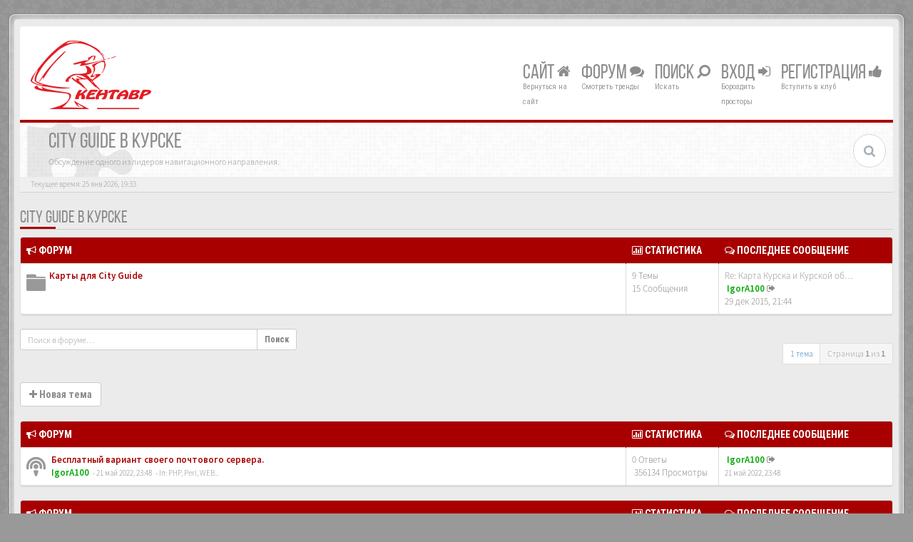

--- FILE ---
content_type: application/javascript
request_url: http://www.kentavr.com.ru/forum/styles/BBOOTS/theme/vendors/twitterFetcher.min.js
body_size: 2103
content:
!function(e,t){"function"==typeof define&&define.amd?define([],t):"object"==typeof exports?module.exports=t():t()}(this,function(){function e(e){if(null===w){for(var t=e.length,i=0,n=document.getElementById(a),s="<ul>";t>i;)s+="<li>"+e[i]+"</li>",i++;s+="</ul>",n.innerHTML=s}else w(e)}function t(e){return e.replace(/<b[^>]*>(.*?)<\/b>/gi,function(e,t){return t}).replace(/class="(?!(tco-hidden|tco-display|tco-ellipsis))+.*?"|data-query-source=".*?"|dir=".*?"|rel=".*?"/gi,"")}function i(e){for(var t=e.getElementsByTagName("a"),i=t.length-1;i>=0;i--)t[i].setAttribute("target","_blank")}function n(e,t){for(var i=[],n=new RegExp("(^| )"+t+"( |$)"),s=e.getElementsByTagName("*"),a=0,l=s.length;l>a;a++)n.test(s[a].className)&&i.push(s[a]);return i}function s(e){if(void 0!==e&&e.innerHTML.indexOf("data-srcset")>=0){var t=e.innerHTML.match(/data-srcset="([A-z0-9%_\.-]+)/i)[0];return decodeURIComponent(t).split('"')[1]}}var a="",l=20,r=!0,o=[],c=!1,d=!0,m=!0,p=null,u=!0,h=!0,w=null,g=!0,f=!1,v=!0,T="en",b=!0,y=!1,x=null,C={fetch:function(e){if(void 0===e.maxTweets&&(e.maxTweets=20),void 0===e.enableLinks&&(e.enableLinks=!0),void 0===e.showUser&&(e.showUser=!0),void 0===e.showTime&&(e.showTime=!0),void 0===e.dateFunction&&(e.dateFunction="default"),void 0===e.showRetweet&&(e.showRetweet=!0),void 0===e.customCallback&&(e.customCallback=null),void 0===e.showInteraction&&(e.showInteraction=!0),void 0===e.showImages&&(e.showImages=!1),void 0===e.linksInNewWindow&&(e.linksInNewWindow=!0),void 0===e.showPermalinks&&(e.showPermalinks=!0),void 0===e.dataOnly&&(e.dataOnly=!1),c)o.push(e);else{c=!0,a=e.domId,l=e.maxTweets,r=e.enableLinks,m=e.showUser,d=e.showTime,h=e.showRetweet,p=e.dateFunction,w=e.customCallback,g=e.showInteraction,f=e.showImages,v=e.linksInNewWindow,b=e.showPermalinks,y=e.dataOnly;var t=document.getElementsByTagName("head")[0];null!==x&&t.removeChild(x),x=document.createElement("script"),x.type="text/javascript",x.src="https://cdn.syndication.twimg.com/widgets/timelines/"+e.id+"?&lang="+(e.lang||T)+"&callback=twitterFetcher.callback&suppress_response_codes=true&rnd="+Math.random(),t.appendChild(x)}},callback:function(a){function w(e){var t=e.getElementsByTagName("img")[0];return t.src=t.getAttribute("data-src-2x"),e}var T=document.createElement("div");T.innerHTML=a.body,"undefined"==typeof T.getElementsByClassName&&(u=!1);var x=[],k=[],E=[],N=[],_=[],B=[],I=[],L=0;if(u)for(var A=T.getElementsByClassName("timeline-Tweet");L<A.length;)A[L].getElementsByClassName("timeline-Tweet-retweetCredit").length>0?_.push(!0):_.push(!1),(!_[L]||_[L]&&h)&&(x.push(A[L].getElementsByClassName("timeline-Tweet-text")[0]),B.push(A[L].getAttribute("data-tweet-id")),k.push(w(A[L].getElementsByClassName("timeline-Tweet-author")[0])),E.push(A[L].getElementsByClassName("dt-updated")[0]),I.push(A[L].getElementsByClassName("timeline-Tweet-timestamp")[0]),void 0!==A[L].getElementsByClassName("timeline-Tweet-media")[0]?N.push(A[L].getElementsByClassName("timeline-Tweet-media")[0]):N.push(void 0)),L++;else for(var A=n(T,"timeline-Tweet");L<A.length;)n(A[L],"timeline-Tweet-retweetCredit").length>0?_.push(!0):_.push(!1),(!_[L]||_[L]&&h)&&(x.push(n(A[L],"timeline-Tweet-text")[0]),B.push(A[L].getAttribute("data-tweet-id")),k.push(w(n(A[L],"timeline-Tweet-author")[0])),E.push(n(A[L],"dt-updated")[0]),I.push(n(A[L],"timeline-Tweet-timestamp")[0]),void 0!==n(A[L],"timeline-Tweet-media")[0]?N.push(n(A[L],"timeline-Tweet-media")[0]):N.push(void 0)),L++;x.length>l&&(x.splice(l,x.length-l),k.splice(l,k.length-l),E.splice(l,E.length-l),_.splice(l,_.length-l),N.splice(l,N.length-l),I.splice(l,I.length-l));var M=[],L=x.length,H=0;if(y)for(;L>H;)M.push({tweet:x[H].innerHTML,author:k[H].innerHTML,time:E[H].innerText,image:s(N[H]),rt:_[H],tid:B[H],permalinkURL:void 0===I[H]?"":I[H].href}),H++;else for(;L>H;){if("string"!=typeof p){var R=E[H].getAttribute("datetime"),P=new Date(E[H].getAttribute("datetime").replace(/-/g,"/").replace("T"," ").split("+")[0]),F=p(P,R);if(E[H].setAttribute("aria-label",F),x[H].innerText)if(u)E[H].innerText=F;else{var U=document.createElement("p"),O=document.createTextNode(F);U.appendChild(O),U.setAttribute("aria-label",F),E[H]=U}else E[H].textContent=F}var W="";r?(v&&(i(x[H]),m&&i(k[H])),m&&(W+='<div class="user">'+t(k[H].innerHTML)+"</div>"),f&&void 0!==N[H]&&(W+='<div class="twitter-img"><img class="img-responsive" src="'+s(N[H])+'" alt="Image from tweet" /></div>'),W+='<p class="tweet clearfix">'+t(x[H].innerHTML)+"</p>",d&&(W+=b?'<p class="timePosted pull-right"><a href="'+I[H]+'"><i class="fa fa-clock-o"></i>&nbsp;'+E[H].getAttribute("aria-label")+"</a></p>":'<p class="timePosted">'+E[H].getAttribute("aria-label")+"</p>")):x[H].innerText?(m&&(W+='<p class="user">'+k[H].innerText+"</p>"),W+='<p class="tweet">'+x[H].innerText+"</p>",d&&(W+='<p class="timePosted">'+E[H].innerText+"</p>")):(m&&(W+='<p class="user">'+k[H].textContent+"</p>"),W+='<p class="tweet">'+x[H].textContent+"</p>",d&&(W+='<p class="timePosted">'+E[H].textContent+"</p>")),g&&(W+='<p class="interact pull-left"><a title="Reply" href="https://twitter.com/intent/tweet?in_reply_to='+B[H]+'" class="twitter_reply_icon"'+(v?' target="_blank">':">")+'<i class="fa fa-mail-forward"></i></a><a title="Retweet" href="https://twitter.com/intent/retweet?tweet_id='+B[H]+'" class="twitter_retweet_icon"'+(v?' target="_blank">':">")+'<i class="fa fa-retweet"></i></a><a title="Favorite" href="https://twitter.com/intent/favorite?tweet_id='+B[H]+'" class="twitter_fav_icon"'+(v?' target="_blank">':">")+'<i class="fa fa-star"></i></a></p>'),M.push(W),H++}e(M),c=!1,o.length>0&&(C.fetch(o[0]),o.splice(0,1))}};return window.twitterFetcher=C,C});